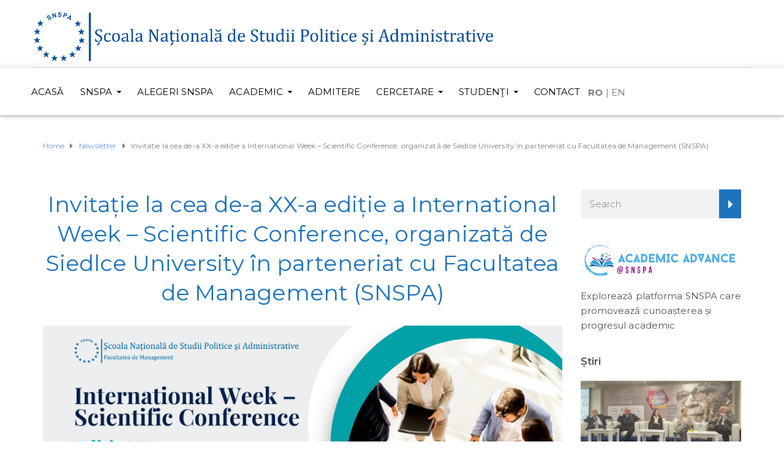

--- FILE ---
content_type: text/html; charset=UTF-8
request_url: https://snspa.ro/invitatie-la-cea-de-a-xx-a-editie-a-international-week-scientific-conference-organizata-de-siedlce-university-in-parteneriat-cu-facultatea-de-management-snspa/
body_size: 71278
content:
<!DOCTYPE html>
<html class="no-js" lang="en-US">
<head>
	<meta charset="UTF-8"/>
	<meta http-equiv="X-UA-Compatible" content="IE=edge">
	<meta name="viewport" content="width=device-width, initial-scale=1">
	<meta name='robots' content='index, follow, max-image-preview:large, max-snippet:-1, max-video-preview:-1' />

	<!-- This site is optimized with the Yoast SEO plugin v26.8 - https://yoast.com/product/yoast-seo-wordpress/ -->
	<title>Invitație la cea de-a XX-a ediție a International Week – Scientific Conference, organizată de Siedlce University în parteneriat cu Facultatea de Management (SNSPA)</title>
	<meta name="description" content="Cercetătorii și cadrele didactice sunt invitate să trimită lucrări până la data de 1 octombrie." />
	<link rel="canonical" href="https://snspa.ro/invitatie-la-cea-de-a-xx-a-editie-a-international-week-scientific-conference-organizata-de-siedlce-university-in-parteneriat-cu-facultatea-de-management-snspa/" />
	<meta property="og:locale" content="en_US" />
	<meta property="og:type" content="article" />
	<meta property="og:title" content="Invitație la cea de-a XX-a ediție a International Week – Scientific Conference, organizată de Siedlce University în parteneriat cu Facultatea de Management (SNSPA)" />
	<meta property="og:description" content="Cercetătorii și cadrele didactice sunt invitate să trimită lucrări până la data de 1 octombrie." />
	<meta property="og:url" content="https://snspa.ro/invitatie-la-cea-de-a-xx-a-editie-a-international-week-scientific-conference-organizata-de-siedlce-university-in-parteneriat-cu-facultatea-de-management-snspa/" />
	<meta property="og:site_name" content="SNSPA" />
	<meta property="article:publisher" content="https://www.facebook.com/SNSPAoficial/" />
	<meta property="article:published_time" content="2023-09-15T12:53:17+00:00" />
	<meta property="article:modified_time" content="2023-09-15T13:00:28+00:00" />
	<meta property="og:image" content="https://snspa.ro/wp-content/uploads/2023/09/International-Week-Siedlce.png" />
	<meta property="og:image:width" content="895" />
	<meta property="og:image:height" content="430" />
	<meta property="og:image:type" content="image/png" />
	<meta name="author" content="PR SNSPA" />
	<meta name="twitter:card" content="summary_large_image" />
	<meta name="twitter:creator" content="@SNSPA_oficial" />
	<meta name="twitter:site" content="@SNSPA_oficial" />
	<script type="application/ld+json" class="yoast-schema-graph">{"@context":"https://schema.org","@graph":[{"@type":"Article","@id":"https://snspa.ro/invitatie-la-cea-de-a-xx-a-editie-a-international-week-scientific-conference-organizata-de-siedlce-university-in-parteneriat-cu-facultatea-de-management-snspa/#article","isPartOf":{"@id":"https://snspa.ro/invitatie-la-cea-de-a-xx-a-editie-a-international-week-scientific-conference-organizata-de-siedlce-university-in-parteneriat-cu-facultatea-de-management-snspa/"},"author":{"name":"PR SNSPA","@id":"https://snspa.ro/#/schema/person/62fc8cec96c2890a71383b84cbf420a3"},"headline":"Invitație la cea de-a XX-a ediție a International Week – Scientific Conference, organizată de Siedlce University în parteneriat cu Facultatea de Management (SNSPA)","datePublished":"2023-09-15T12:53:17+00:00","dateModified":"2023-09-15T13:00:28+00:00","mainEntityOfPage":{"@id":"https://snspa.ro/invitatie-la-cea-de-a-xx-a-editie-a-international-week-scientific-conference-organizata-de-siedlce-university-in-parteneriat-cu-facultatea-de-management-snspa/"},"wordCount":153,"publisher":{"@id":"https://snspa.ro/#organization"},"image":{"@id":"https://snspa.ro/invitatie-la-cea-de-a-xx-a-editie-a-international-week-scientific-conference-organizata-de-siedlce-university-in-parteneriat-cu-facultatea-de-management-snspa/#primaryimage"},"thumbnailUrl":"https://snspa.ro/wp-content/uploads/2023/09/International-Week-Siedlce.png","articleSection":["Newsletter"],"inLanguage":"en-US"},{"@type":"WebPage","@id":"https://snspa.ro/invitatie-la-cea-de-a-xx-a-editie-a-international-week-scientific-conference-organizata-de-siedlce-university-in-parteneriat-cu-facultatea-de-management-snspa/","url":"https://snspa.ro/invitatie-la-cea-de-a-xx-a-editie-a-international-week-scientific-conference-organizata-de-siedlce-university-in-parteneriat-cu-facultatea-de-management-snspa/","name":"Invitație la cea de-a XX-a ediție a International Week – Scientific Conference, organizată de Siedlce University în parteneriat cu Facultatea de Management (SNSPA)","isPartOf":{"@id":"https://snspa.ro/#website"},"primaryImageOfPage":{"@id":"https://snspa.ro/invitatie-la-cea-de-a-xx-a-editie-a-international-week-scientific-conference-organizata-de-siedlce-university-in-parteneriat-cu-facultatea-de-management-snspa/#primaryimage"},"image":{"@id":"https://snspa.ro/invitatie-la-cea-de-a-xx-a-editie-a-international-week-scientific-conference-organizata-de-siedlce-university-in-parteneriat-cu-facultatea-de-management-snspa/#primaryimage"},"thumbnailUrl":"https://snspa.ro/wp-content/uploads/2023/09/International-Week-Siedlce.png","datePublished":"2023-09-15T12:53:17+00:00","dateModified":"2023-09-15T13:00:28+00:00","description":"Cercetătorii și cadrele didactice sunt invitate să trimită lucrări până la data de 1 octombrie.","breadcrumb":{"@id":"https://snspa.ro/invitatie-la-cea-de-a-xx-a-editie-a-international-week-scientific-conference-organizata-de-siedlce-university-in-parteneriat-cu-facultatea-de-management-snspa/#breadcrumb"},"inLanguage":"en-US","potentialAction":[{"@type":"ReadAction","target":["https://snspa.ro/invitatie-la-cea-de-a-xx-a-editie-a-international-week-scientific-conference-organizata-de-siedlce-university-in-parteneriat-cu-facultatea-de-management-snspa/"]}]},{"@type":"ImageObject","inLanguage":"en-US","@id":"https://snspa.ro/invitatie-la-cea-de-a-xx-a-editie-a-international-week-scientific-conference-organizata-de-siedlce-university-in-parteneriat-cu-facultatea-de-management-snspa/#primaryimage","url":"https://snspa.ro/wp-content/uploads/2023/09/International-Week-Siedlce.png","contentUrl":"https://snspa.ro/wp-content/uploads/2023/09/International-Week-Siedlce.png","width":895,"height":430},{"@type":"BreadcrumbList","@id":"https://snspa.ro/invitatie-la-cea-de-a-xx-a-editie-a-international-week-scientific-conference-organizata-de-siedlce-university-in-parteneriat-cu-facultatea-de-management-snspa/#breadcrumb","itemListElement":[{"@type":"ListItem","position":1,"name":"Home","item":"https://snspa.ro/"},{"@type":"ListItem","position":2,"name":"News","item":"https://snspa.ro/news/"},{"@type":"ListItem","position":3,"name":"Invitație la cea de-a XX-a ediție a International Week – Scientific Conference, organizată de Siedlce University în parteneriat cu Facultatea de Management (SNSPA)"}]},{"@type":"WebSite","@id":"https://snspa.ro/#website","url":"https://snspa.ro/","name":"Școala Naţională de Studii Politice și Administrative (SNSPA)","description":"Școala Națională de Studii Politice și Administrative","publisher":{"@id":"https://snspa.ro/#organization"},"alternateName":"Școala Naţională de Studii Politice și Administrative (SNSPA)","potentialAction":[{"@type":"SearchAction","target":{"@type":"EntryPoint","urlTemplate":"https://snspa.ro/?s={search_term_string}"},"query-input":{"@type":"PropertyValueSpecification","valueRequired":true,"valueName":"search_term_string"}}],"inLanguage":"en-US"},{"@type":"Organization","@id":"https://snspa.ro/#organization","name":"Școala Națională de Științe Politice și Administrative (SNSPA)","url":"https://snspa.ro/","logo":{"@type":"ImageObject","inLanguage":"en-US","@id":"https://snspa.ro/#/schema/logo/image/","url":"https://snspa.ro/wp-content/uploads/2018/09/Logo-SNSPA-w430.jpg","contentUrl":"https://snspa.ro/wp-content/uploads/2018/09/Logo-SNSPA-w430.jpg","width":430,"height":300,"caption":"Școala Națională de Științe Politice și Administrative (SNSPA)"},"image":{"@id":"https://snspa.ro/#/schema/logo/image/"},"sameAs":["https://www.facebook.com/SNSPAoficial/","https://x.com/SNSPA_oficial","https://www.linkedin.com/school/scoala-nationala-de-studii-politice-si-administrative/"]},{"@type":"Person","@id":"https://snspa.ro/#/schema/person/62fc8cec96c2890a71383b84cbf420a3","name":"PR SNSPA","image":{"@type":"ImageObject","inLanguage":"en-US","@id":"https://snspa.ro/#/schema/person/image/","url":"https://secure.gravatar.com/avatar/cc4bac5a4ae49bde2878bde402dd7e5b63e3b6435e09994dd4f85ac29b2e57ad?s=96&d=mm&r=g","contentUrl":"https://secure.gravatar.com/avatar/cc4bac5a4ae49bde2878bde402dd7e5b63e3b6435e09994dd4f85ac29b2e57ad?s=96&d=mm&r=g","caption":"PR SNSPA"},"url":"https://snspa.ro/author/pr-snspa/"}]}</script>
	<!-- / Yoast SEO plugin. -->


<link rel='dns-prefetch' href='//netdna.bootstrapcdn.com' />
<link rel='dns-prefetch' href='//fonts.googleapis.com' />
<link rel='dns-prefetch' href='//www.googletagmanager.com' />
<link rel='preconnect' href='https://fonts.gstatic.com' crossorigin />
<link rel="alternate" type="application/rss+xml" title="SNSPA &raquo; Feed" href="https://snspa.ro/feed/" />
<link rel="alternate" type="application/rss+xml" title="SNSPA &raquo; Comments Feed" href="https://snspa.ro/comments/feed/" />
<link rel="alternate" title="oEmbed (JSON)" type="application/json+oembed" href="https://snspa.ro/wp-json/oembed/1.0/embed?url=https%3A%2F%2Fsnspa.ro%2Finvitatie-la-cea-de-a-xx-a-editie-a-international-week-scientific-conference-organizata-de-siedlce-university-in-parteneriat-cu-facultatea-de-management-snspa%2F" />
<link rel="alternate" title="oEmbed (XML)" type="text/xml+oembed" href="https://snspa.ro/wp-json/oembed/1.0/embed?url=https%3A%2F%2Fsnspa.ro%2Finvitatie-la-cea-de-a-xx-a-editie-a-international-week-scientific-conference-organizata-de-siedlce-university-in-parteneriat-cu-facultatea-de-management-snspa%2F&#038;format=xml" />
<style id='wp-img-auto-sizes-contain-inline-css' type='text/css'>
img:is([sizes=auto i],[sizes^="auto," i]){contain-intrinsic-size:3000px 1500px}
/*# sourceURL=wp-img-auto-sizes-contain-inline-css */
</style>
<link rel='stylesheet' id='wplp-bakery-style-css' href='https://snspa.ro/wp-content/plugins/wp-latest-posts/css/vc_style.css?ver=5.0.11' type='text/css' media='all' />
<style id='wp-emoji-styles-inline-css' type='text/css'>

	img.wp-smiley, img.emoji {
		display: inline !important;
		border: none !important;
		box-shadow: none !important;
		height: 1em !important;
		width: 1em !important;
		margin: 0 0.07em !important;
		vertical-align: -0.1em !important;
		background: none !important;
		padding: 0 !important;
	}
/*# sourceURL=wp-emoji-styles-inline-css */
</style>
<link rel='stylesheet' id='mega-submenu-css' href='https://snspa.ro/wp-content/plugins/mega-submenu/public/css/style.css?ver=1.3.2' type='text/css' media='all' />
<link rel='stylesheet' id='mega-submenu-woocommerce-css' href='https://snspa.ro/wp-content/plugins/mega-submenu/public/css/woocommerce.css?ver=1.3.2' type='text/css' media='all' />
<link rel='stylesheet' id='nsc_bar_nice-cookie-consent-css' href='https://snspa.ro/wp-content/plugins/beautiful-and-responsive-cookie-consent/public/cookieNSCconsent.min.css?ver=4.9.2' type='text/css' media='all' />
<style id='nsc_bar_nice-cookie-consent-inline-css' type='text/css'>
.cc-window { font-family: 'Montserrat'}
/*# sourceURL=nsc_bar_nice-cookie-consent-inline-css */
</style>
<link rel='stylesheet' id='ed-school-plugin-elementor-css' href='https://snspa.ro/wp-content/plugins/ed-school-plugin/includes/elementor/assets/css/main.css?ver=6.9' type='text/css' media='all' />
<link rel='stylesheet' id='ed-school-theme-icons-css' href='https://snspa.ro/wp-content/themes/ed-school/assets/css/theme-icons.css?ver=6.9' type='text/css' media='all' />
<link rel='stylesheet' id='extendify-utility-styles-css' href='https://snspa.ro/wp-content/plugins/extendify/public/build/utility-minimum.css?ver=6.9' type='text/css' media='all' />
<link rel='stylesheet' id='testimonial-rotator-style-css' href='https://snspa.ro/wp-content/plugins/testimonial-rotator/testimonial-rotator-style.css?ver=6.9' type='text/css' media='all' />
<link rel='stylesheet' id='font-awesome-css' href='//netdna.bootstrapcdn.com/font-awesome/latest/css/font-awesome.min.css?ver=6.9' type='text/css' media='all' />
<link rel='stylesheet' id='ed-school-plugin-style-css' href='https://snspa.ro/wp-content/plugins/ed-school-plugin/public/css/style.css?ver=6.9' type='text/css' media='all' />
<link rel='stylesheet' id='groundwork-grid-css' href='https://snspa.ro/wp-content/themes/ed-school/assets/css/groundwork-responsive.css?ver=6.9' type='text/css' media='all' />
<link rel='stylesheet' id='js_composer_front-css' href='https://snspa.ro/wp-content/plugins/js_composer/assets/css/js_composer.min.css?ver=8.7.2' type='text/css' media='all' />
<link rel='stylesheet' id='ed-school-style-css' href='https://snspa.ro/wp-content/themes/ed-school/style.css?ver=6.9' type='text/css' media='all' />
<style id='ed-school-style-inline-css' type='text/css'>
.header-mobile {display: none;}@media screen and (max-width:950px) {.header-left {padding-left: 0;}.wh-header, .wh-top-bar {display: none;}.header-mobile {display: block;}}
/*# sourceURL=ed-school-style-inline-css */
</style>
<link rel='stylesheet' id='magnific-popup-css' href='https://snspa.ro/wp-content/plugins/ed-school-plugin/includes/elementor/widgets/video-popup/assets/magnific-popup.css?ver=6.9' type='text/css' media='all' />
<link rel="preload" as="style" href="https://fonts.googleapis.com/css?family=Montserrat:100,200,300,400,500,600,700,800,900,100italic,200italic,300italic,400italic,500italic,600italic,700italic,800italic,900italic&#038;subset=latin&#038;display=swap&#038;ver=1740654491" /><link rel="stylesheet" href="https://fonts.googleapis.com/css?family=Montserrat:100,200,300,400,500,600,700,800,900,100italic,200italic,300italic,400italic,500italic,600italic,700italic,800italic,900italic&#038;subset=latin&#038;display=swap&#038;ver=1740654491" media="print" onload="this.media='all'"><noscript><link rel="stylesheet" href="https://fonts.googleapis.com/css?family=Montserrat:100,200,300,400,500,600,700,800,900,100italic,200italic,300italic,400italic,500italic,600italic,700italic,800italic,900italic&#038;subset=latin&#038;display=swap&#038;ver=1740654491" /></noscript><link rel='stylesheet' id='ed_school_options_style-css' href='//snspa.ro/wp-content/uploads/ed_school_options_style.css?ver=6.9' type='text/css' media='all' />
<style id='ed_school_options_style-inline-css' type='text/css'>
#footer-top, #latest-news, #features, #welcome {
    background-repeat: repeat-y !important;
    background-size: 100% !important;
}

@media (max-width: 768px) {
   #footer-top, #latest-news, #features, #welcome {
        background-image: none !important;
    }
}
#logo-snspa-stanga {
    width: 750px;
}.vc_custom_1494249214533{border-bottom-width: 1px !important;border-bottom-color: #e5e5e5 !important;border-bottom-style: solid !important;}.vc_custom_1501153155555{padding-bottom: 15px !important;}.vc_custom_1489674043803{padding-top: 10px !important;}.vc_custom_1721128999447{margin-top: 10px !important;margin-bottom: 10px !important;}.vc_custom_1489061858413{padding-top: 0px !important;padding-bottom: 3px !important;}.vc_custom_1489137643629{padding-top: 15px !important;}.vc_custom_1508781367971{margin-left: -17px !important;}.vc_custom_1644413804377{margin-bottom: 0px !important;}@media screen and (max-width: 924px) {
    .respmenu-header-logo-link {
    width: 80% !important;
    padding-top: 10px !important;
    }
}

@media screen and (max-width: 400px) {
    .respmenu-header-logo-link {
    width: 80% !important;
    position: absolute;
    left: 0;
    top: 50%;
    margin-top: -14px;
    }
}.vc_custom_1490004428413{margin-bottom: 15px !important;padding-top: 15px !important;}
/*# sourceURL=ed_school_options_style-inline-css */
</style>
<link rel='stylesheet' id='myStyleSheets-css' href='https://snspa.ro/wp-content/plugins/wp-latest-posts/css/wplp_front.css?ver=5.0.11' type='text/css' media='all' />
<script type="text/javascript" src="https://snspa.ro/wp-includes/js/jquery/jquery.min.js?ver=3.7.1" id="jquery-core-js"></script>
<script type="text/javascript" src="https://snspa.ro/wp-includes/js/jquery/jquery-migrate.min.js?ver=3.4.1" id="jquery-migrate-js"></script>
<script type="text/javascript" id="mega-submenu-js-extra">
/* <![CDATA[ */
var msm_mega_submenu = {"data":{"submenu_items_position_relative":0,"mobile_menu_trigger_click_bellow":768}};
//# sourceURL=mega-submenu-js-extra
/* ]]> */
</script>
<script type="text/javascript" src="https://snspa.ro/wp-content/plugins/mega-submenu/public/js/msm-main.min.js?ver=1.3.2" id="mega-submenu-js"></script>
<script type="text/javascript" src="//snspa.ro/wp-content/plugins/revslider/sr6/assets/js/rbtools.min.js?ver=6.7.38" async id="tp-tools-js"></script>
<script type="text/javascript" src="//snspa.ro/wp-content/plugins/revslider/sr6/assets/js/rs6.min.js?ver=6.7.38" async id="revmin-js"></script>
<script type="text/javascript" src="https://snspa.ro/wp-content/plugins/testimonial-rotator/js/jquery.cycletwo.js?ver=6.9" id="cycletwo-js"></script>
<script type="text/javascript" src="https://snspa.ro/wp-content/plugins/testimonial-rotator/js/jquery.cycletwo.addons.js?ver=6.9" id="cycletwo-addons-js"></script>
<script type="text/javascript" src="https://snspa.ro/wp-content/themes/ed-school/assets/js/vendor/modernizr-2.7.0.min.js" id="modernizr-js"></script>
<script></script><link rel="https://api.w.org/" href="https://snspa.ro/wp-json/" /><link rel="alternate" title="JSON" type="application/json" href="https://snspa.ro/wp-json/wp/v2/posts/28316" /><link rel="EditURI" type="application/rsd+xml" title="RSD" href="https://snspa.ro/xmlrpc.php?rsd" />
<meta name="generator" content="WordPress 6.9" />
<link rel='shortlink' href='https://snspa.ro/?p=28316' />
<meta name="generator" content="Site Kit by Google 1.171.0" /><!-- Global site tag (gtag.js) - Google Analytics -->
<script async src="https://www.googletagmanager.com/gtag/js?id=UA-51201729-1"></script>
<script>
  window.dataLayer = window.dataLayer || [];
  function gtag(){dataLayer.push(arguments);}
  gtag('js', new Date());

  gtag('config', 'UA-51201729-1');
</script>


<!-- Global site tag (gtag.js) - Google Analytics -->
<script async src="https://www.googletagmanager.com/gtag/js?id=G-02YHLDVYNW"></script>
<script>
  window.dataLayer = window.dataLayer || [];
  function gtag(){dataLayer.push(arguments);}
  gtag('js', new Date());

  gtag('config', 'G-02YHLDVYNW');
</script>

<meta name="facebook-domain-verification" content="gy6nixif361cfmq4kxt24vku6kkyr4" /><meta name="generator" content="Redux 4.5.10" />
<style type="text/css" id="breadcrumb-trail-css">.breadcrumbs .trail-browse,.breadcrumbs .trail-items,.breadcrumbs .trail-items li {display: inline-block;margin:0;padding: 0;border:none;background:transparent;text-indent: 0;}.breadcrumbs .trail-browse {font-size: inherit;font-style:inherit;font-weight: inherit;color: inherit;}.breadcrumbs .trail-items {list-style: none;}.trail-items li::after {content: "\002F";padding: 0 0.5em;}.trail-items li:last-of-type::after {display: none;}</style>
<meta name="generator" content="Powered by WPBakery Page Builder - drag and drop page builder for WordPress."/>
<meta name="generator" content="Powered by Slider Revolution 6.7.38 - responsive, Mobile-Friendly Slider Plugin for WordPress with comfortable drag and drop interface." />
<link rel="icon" href="https://snspa.ro/wp-content/uploads/2018/07/cropped-cropped-logo-doar-cerc-32x32.png" sizes="32x32" />
<link rel="icon" href="https://snspa.ro/wp-content/uploads/2018/07/cropped-cropped-logo-doar-cerc-192x192.png" sizes="192x192" />
<link rel="apple-touch-icon" href="https://snspa.ro/wp-content/uploads/2018/07/cropped-cropped-logo-doar-cerc-180x180.png" />
<meta name="msapplication-TileImage" content="https://snspa.ro/wp-content/uploads/2018/07/cropped-cropped-logo-doar-cerc-270x270.png" />
<script>function setREVStartSize(e){
			//window.requestAnimationFrame(function() {
				window.RSIW = window.RSIW===undefined ? window.innerWidth : window.RSIW;
				window.RSIH = window.RSIH===undefined ? window.innerHeight : window.RSIH;
				try {
					var pw = document.getElementById(e.c).parentNode.offsetWidth,
						newh;
					pw = pw===0 || isNaN(pw) || (e.l=="fullwidth" || e.layout=="fullwidth") ? window.RSIW : pw;
					e.tabw = e.tabw===undefined ? 0 : parseInt(e.tabw);
					e.thumbw = e.thumbw===undefined ? 0 : parseInt(e.thumbw);
					e.tabh = e.tabh===undefined ? 0 : parseInt(e.tabh);
					e.thumbh = e.thumbh===undefined ? 0 : parseInt(e.thumbh);
					e.tabhide = e.tabhide===undefined ? 0 : parseInt(e.tabhide);
					e.thumbhide = e.thumbhide===undefined ? 0 : parseInt(e.thumbhide);
					e.mh = e.mh===undefined || e.mh=="" || e.mh==="auto" ? 0 : parseInt(e.mh,0);
					if(e.layout==="fullscreen" || e.l==="fullscreen")
						newh = Math.max(e.mh,window.RSIH);
					else{
						e.gw = Array.isArray(e.gw) ? e.gw : [e.gw];
						for (var i in e.rl) if (e.gw[i]===undefined || e.gw[i]===0) e.gw[i] = e.gw[i-1];
						e.gh = e.el===undefined || e.el==="" || (Array.isArray(e.el) && e.el.length==0)? e.gh : e.el;
						e.gh = Array.isArray(e.gh) ? e.gh : [e.gh];
						for (var i in e.rl) if (e.gh[i]===undefined || e.gh[i]===0) e.gh[i] = e.gh[i-1];
											
						var nl = new Array(e.rl.length),
							ix = 0,
							sl;
						e.tabw = e.tabhide>=pw ? 0 : e.tabw;
						e.thumbw = e.thumbhide>=pw ? 0 : e.thumbw;
						e.tabh = e.tabhide>=pw ? 0 : e.tabh;
						e.thumbh = e.thumbhide>=pw ? 0 : e.thumbh;
						for (var i in e.rl) nl[i] = e.rl[i]<window.RSIW ? 0 : e.rl[i];
						sl = nl[0];
						for (var i in nl) if (sl>nl[i] && nl[i]>0) { sl = nl[i]; ix=i;}
						var m = pw>(e.gw[ix]+e.tabw+e.thumbw) ? 1 : (pw-(e.tabw+e.thumbw)) / (e.gw[ix]);
						newh =  (e.gh[ix] * m) + (e.tabh + e.thumbh);
					}
					var el = document.getElementById(e.c);
					if (el!==null && el) el.style.height = newh+"px";
					el = document.getElementById(e.c+"_wrapper");
					if (el!==null && el) {
						el.style.height = newh+"px";
						el.style.display = "block";
					}
				} catch(e){
					console.log("Failure at Presize of Slider:" + e)
				}
			//});
		  };</script>
		<style type="text/css" id="wp-custom-css">
			.nivo-caption {
    display: none !important;
}

/*
You can add your own CSS here.

Click the help icon above to learn more.
*/

body {
	font-family: 'Montserrat';
}


p {
	text-align: justify !important;
}

.type-post h1 {
	color: #1e73be !important;
	text-align: center !important;
}

.thumbnail, .entry-meta {
	text-align: center !important;
}

.thumbnail-text p {
	font-size: 17px !important;
	text-align: left !important;
	line-height: 30px !important;
}

.vc_btn3-container a {
	background-color: #0b4e9d !important;
}

.font-size-large {
	font-size: 18px;
}
/* .page-title {
    display: none;
} */

.raft-snspa {
	table-layout: fixed
}

@media (max-width: 480px) {
	.raft-snspa td {
		display: block;
	}
	.raft-snspa td img {
		width: 40% !important;
	}
}

.prev-next-item {
	display: none !important;
}

/*Customized responsive logo ---> START*/
@media (max-width: 500px) {
	.respmenu-header-logo-link {
		padding-top: 1px !important;
		padding-bottom: 1px !important;
		
		
	}
}	
/*Customized responsive logo ---> END*/

/*Customized search side widget ---> START*/
.search-submit {
	background: #1e73be;
	border: 2px solid #1e73be;
}

.search-submit:hover {
	background: #1e73be;
	border: 2px solid #7c7c7c;
}

/*Customized search side widget ---> END*/

/*Customized html side widget ---> START*/

.custom-html-widget h2 {
	font-size: 18px !important;
	color: #555555;
}

.listing-item {
	padding-bottom: 30px;
}

.custom-html-widget {
	text-align: justify;
}

.custom-html-widget img {
	width: 100%;
	display: block;
	padding-bottom: 15px;
	margin: 0 auto;
}

@media (max-width: 1024px) {
	.vc_icon_element {
	font-size: 10px !important;
	}
}
/*Customized html side widget ---> END*/

/*Customized sticky menu shadow ---> START*/

.sticky-bar-bg {
    box-shadow: 0 0 10px rgba(0,0,0,.15), 0 3px 3px rgba(0,0,0,.15);
}

/*Customized sticky menu shadow ---> END*/

/*No title image ---> START*/

.wh-page-title-bar {
    display: none;
}

/*No title image ---> END*/

/*No date on teacher post ---> START*/

.category-profesori-fap .date {
	display: none;
}

.category-profesori-fap .fa-calendar {
	display: none;
}

.category-profesori-fsp .date {
	display: none;
}

.category-profesori-fsp .fa-calendar {
	display: none;
}

.category-profesori-fcrp .date {
	display: none;
}

.category-profesori-fcrp .fa-calendar {
	display: none;
}

.category-profesori-fm .date {
	display: none;
}

.category-profesori-fm .fa-calendar {
	display: none;
}

.category-profesori-driie .date {
	display: none;
}

.category-profesori-driie .fa-calendar {
	display: none;
}

/*No date on teacher post ---> END*/		</style>
		<noscript><style> .wpb_animate_when_almost_visible { opacity: 1; }</style></noscript><link rel='stylesheet' id='redux-custom-fonts-css' href='//snspa.ro/wp-content/uploads/redux/custom-fonts/fonts.css?ver=1674205134' type='text/css' media='all' />
<link rel='stylesheet' id='rs-plugin-settings-css' href='//snspa.ro/wp-content/plugins/revslider/sr6/assets/css/rs6.css?ver=6.7.38' type='text/css' media='all' />
<style id='rs-plugin-settings-inline-css' type='text/css'>
#rs-demo-id {}
/*# sourceURL=rs-plugin-settings-inline-css */
</style>
</head>
<body class="wp-singular post-template-default single single-post postid-28316 single-format-standard wp-theme-ed-school header-top single-layout-default wpb-js-composer js-comp-ver-8.7.2 vc_responsive">
			<div class="header-mobile">
		<div class="vc_row wpb_row vc_row-fluid"><div class="wpb_column vc_column_container vc_col-sm-12"><div class="vc_column-inner vc_custom_1490004428413"><div class="wpb_wrapper"><div id="wh-mobile-menu" class="respmenu-wrap">
	<div class="respmenu-header">
					<a href="https://snspa.ro/" class="respmenu-header-logo-link">
				<img src="https://snspa.ro/wp-content/uploads/2019/01/Mobile-Header-SNSPA-fara-centenar.png" class="respmenu-header-logo" alt="mobile-logo">
			</a>
				<div class="respmenu-open">
					<hr>
			<hr>
			<hr>
				</div>
	</div>
	<div class="menu-mobile-menu-container"><ul id="menu-mobile-menu" class="respmenu"><li id="menu-item-220" class="menu-item menu-item-type-post_type menu-item-object-page menu-item-home menu-item-220 msm-top-level-item"><a href="https://snspa.ro/">HOME</a></li>
<li id="menu-item-337" class="menu-item menu-item-type-post_type menu-item-object-page menu-item-has-children menu-item-337 msm-top-level-item"><a href="https://snspa.ro/snspa/">SNSPA</a>
<div class="respmenu-submenu-toggle cbp-respmenu-more"><i class="icon-edright-arrow"></i></div>

<ul class="sub-menu">
	<li id="menu-item-339" class="menu-item menu-item-type-post_type menu-item-object-page menu-item-339"><a href="https://snspa.ro/snspa/despre-noi/">Despre noi</a></li>
	<li id="menu-item-341" class="menu-item menu-item-type-post_type menu-item-object-page menu-item-341"><a href="https://snspa.ro/snspa/informatii-publice/">Informații publice</a></li>
	<li id="menu-item-5598" class="menu-item menu-item-type-post_type menu-item-object-page menu-item-5598"><a href="https://snspa.ro/international/">Internaţional</a></li>
	<li id="menu-item-340" class="menu-item menu-item-type-post_type menu-item-object-page menu-item-340"><a href="https://snspa.ro/snspa/info-snspa/">Info SNSPA</a></li>
</ul>
</li>
<li id="menu-item-10531" class="menu-item menu-item-type-custom menu-item-object-custom menu-item-10531 msm-top-level-item"><a href="https://snspa.ro/snspa/informatii-publice/alegeri/alegeri-2024-2029/">ALEGERI SNSPA</a></li>
<li id="menu-item-326" class="menu-item menu-item-type-post_type menu-item-object-page menu-item-has-children menu-item-326 msm-top-level-item"><a href="https://snspa.ro/academic/">ACADEMIC</a>
<div class="respmenu-submenu-toggle cbp-respmenu-more"><i class="icon-edright-arrow"></i></div>

<ul class="sub-menu">
	<li id="menu-item-5704" class="menu-item menu-item-type-post_type menu-item-object-page menu-item-5704"><a href="https://snspa.ro/academic/programe-de-studii/">Programe de studii</a></li>
	<li id="menu-item-5705" class="menu-item menu-item-type-post_type menu-item-object-page menu-item-5705"><a href="https://snspa.ro/academic/facultati/">Facultăți</a></li>
	<li id="menu-item-5894" class="menu-item menu-item-type-custom menu-item-object-custom menu-item-5894"><a href="http://doctorat.snspa.ro">Școala doctorală</a></li>
	<li id="menu-item-5707" class="menu-item menu-item-type-post_type menu-item-object-page menu-item-5707"><a href="https://snspa.ro/academic/profesori/">Profesori</a></li>
</ul>
</li>
<li id="menu-item-5895" class="menu-item menu-item-type-custom menu-item-object-custom menu-item-5895 msm-top-level-item"><a href="http://admitere.snspa.ro">ADMITERE</a></li>
<li id="menu-item-332" class="menu-item menu-item-type-post_type menu-item-object-page menu-item-has-children menu-item-332 msm-top-level-item"><a href="https://snspa.ro/cercetare/">CERCETARE</a>
<div class="respmenu-submenu-toggle cbp-respmenu-more"><i class="icon-edright-arrow"></i></div>

<ul class="sub-menu">
	<li id="menu-item-334" class="menu-item menu-item-type-post_type menu-item-object-page menu-item-334"><a href="https://snspa.ro/cercetare/centre-de-cercetare/">Centre de cercetare</a></li>
	<li id="menu-item-336" class="menu-item menu-item-type-post_type menu-item-object-page menu-item-336"><a href="https://snspa.ro/cercetare/reviste-academice/">Reviste academice</a></li>
	<li id="menu-item-333" class="menu-item menu-item-type-post_type menu-item-object-page menu-item-333"><a href="https://snspa.ro/cercetare/biblioteca/">Biblioteca</a></li>
	<li id="menu-item-335" class="menu-item menu-item-type-post_type menu-item-object-page menu-item-335"><a href="https://snspa.ro/cercetare/proiecte/">Proiecte</a></li>
</ul>
</li>
<li id="menu-item-5710" class="menu-item menu-item-type-post_type menu-item-object-page menu-item-has-children menu-item-5710 msm-top-level-item"><a href="https://snspa.ro/studenti/">STUDENŢI</a>
<div class="respmenu-submenu-toggle cbp-respmenu-more"><i class="icon-edright-arrow"></i></div>

<ul class="sub-menu">
	<li id="menu-item-5711" class="menu-item menu-item-type-post_type menu-item-object-page menu-item-5711"><a href="https://snspa.ro/studenti/ghidul-studentului/">Ghidul studentului</a></li>
	<li id="menu-item-5896" class="menu-item menu-item-type-post_type menu-item-object-page menu-item-5896"><a href="https://snspa.ro/studenti/cazare/">Cazare</a></li>
	<li id="menu-item-5897" class="menu-item menu-item-type-post_type menu-item-object-page menu-item-5897"><a href="https://snspa.ro/studenti/burse/">Burse</a></li>
	<li id="menu-item-24927" class="menu-item menu-item-type-custom menu-item-object-custom menu-item-24927"><a href="http://erasmus.snspa.ro/">Mobilități Erasmus+</a></li>
	<li id="menu-item-5714" class="menu-item menu-item-type-post_type menu-item-object-page menu-item-5714"><a href="https://snspa.ro/studenti/cariera/">Carieră</a></li>
	<li id="menu-item-25393" class="menu-item menu-item-type-post_type menu-item-object-page menu-item-25393"><a href="https://snspa.ro/studenti/recomandari/">Recomandări</a></li>
</ul>
</li>
<li id="menu-item-211" class="menu-item menu-item-type-post_type menu-item-object-page menu-item-211 msm-top-level-item"><a href="https://snspa.ro/contact/">CONTACT</a></li>
<li id="menu-item-6257" class="menu-item menu-item-type-custom menu-item-object-custom menu-item-6257 msm-top-level-item"><a href="https://snspa.ro/en/">SWITCH LANGUAGE TO ENGLISH</a></li>
</ul></div></div>
</div></div></div></div>	</div>
		<div class="cbp-row wh-header top wh-sticky-header-enabled">
		<section class="vc_section"><div class="vc_row wpb_row vc_row-fluid cbp-container vc_custom_1494249214533 vc_row-has-fill"><div class="wpb_column vc_column_container vc_col-sm-12"><div class="vc_column-inner vc_custom_1489674043803"><div class="wpb_wrapper">
	<div id="logo-snspa-stanga" class="wpb_single_image wpb_content_element vc_align_left wpb_content_element vc_custom_1721128999447">
		
		<figure class="wpb_wrapper vc_figure">
			<a href="https://snspa.ro" target="_self" class="vc_single_image-wrapper   vc_box_border_grey"><img width="4901" height="526" src="https://snspa.ro/wp-content/uploads/2018/07/Logo-SNSPA-HiRes.png" class="vc_single_image-img attachment-full" alt="" title="Logo SNSPA HiRes" decoding="async" fetchpriority="high" srcset="https://snspa.ro/wp-content/uploads/2018/07/Logo-SNSPA-HiRes.png 4901w, https://snspa.ro/wp-content/uploads/2018/07/Logo-SNSPA-HiRes-300x32.png 300w" sizes="(max-width: 4901px) 100vw, 4901px" /></a>
		</figure>
	</div>
</div></div></div></div><div class="vc_row wpb_row vc_row-fluid sticky-bar cbp-container vc_custom_1501153155555"><div class="wpb_column vc_column_container vc_col-sm-10"><div class="vc_column-inner vc_custom_1489061858413"><div class="wpb_wrapper"><div id="cbp-menu-main" class="cbp-container vc_pull-left vc_custom_1508781367971"><ul id="menu-main-menu" class="sf-menu wh-menu-main"><li id="menu-item-251" class="menu-item menu-item-type-post_type menu-item-object-page menu-item-home menu-item-251 msm-top-level-item"><a href="https://snspa.ro/">ACASĂ</a></li>
<li id="menu-item-321" class="menu-item menu-item-type-post_type menu-item-object-page menu-item-has-children menu-item-321 msm-top-level-item"><a href="https://snspa.ro/snspa/">SNSPA</a>
<ul class="sub-menu">
	<li id="menu-item-323" class="menu-item menu-item-type-post_type menu-item-object-page menu-item-has-children menu-item-323"><a href="https://snspa.ro/snspa/despre-noi/">Despre noi</a>
	<ul class="sub-menu">
		<li id="menu-item-1032" class="menu-item menu-item-type-post_type menu-item-object-page menu-item-1032"><a href="https://snspa.ro/snspa/misiune-si-viziune/">Misiune și viziune</a></li>
		<li id="menu-item-5251" class="menu-item menu-item-type-post_type menu-item-object-page menu-item-5251"><a href="https://snspa.ro/snspa/conducere/">Conducere</a></li>
		<li id="menu-item-1015" class="menu-item menu-item-type-post_type menu-item-object-page menu-item-1015"><a href="https://snspa.ro/snspa/despre-noi/sedii/">Sedii</a></li>
		<li id="menu-item-29657" class="menu-item menu-item-type-custom menu-item-object-custom menu-item-29657"><a href="https://snspa.ro/snspa/alumni">Alumni</a></li>
		<li id="menu-item-2263" class="menu-item menu-item-type-post_type menu-item-object-page menu-item-2263"><a href="https://snspa.ro/snspa/despre-noi/doctor-honoris-causa/">Doctor Honoris Causa</a></li>
		<li id="menu-item-15624" class="menu-item menu-item-type-taxonomy menu-item-object-category menu-item-15624"><a href="https://snspa.ro/category/civica/">CIVICA</a></li>
	</ul>
</li>
	<li id="menu-item-325" class="menu-item menu-item-type-post_type menu-item-object-page menu-item-has-children menu-item-325"><a href="https://snspa.ro/snspa/informatii-publice/">Informații publice</a>
	<ul class="sub-menu">
		<li id="menu-item-5182" class="menu-item menu-item-type-post_type menu-item-object-page menu-item-5182"><a href="https://snspa.ro/snspa/informatii-publice/documente-interne/">Documente interne</a></li>
		<li id="menu-item-1075" class="menu-item menu-item-type-post_type menu-item-object-page menu-item-1075"><a href="https://snspa.ro/snspa/informatii-publice/acte-normative/">Acte normative</a></li>
		<li id="menu-item-5202" class="menu-item menu-item-type-post_type menu-item-object-page menu-item-5202"><a href="https://snspa.ro/snspa/informatii-publice/alegeri/">Alegeri</a></li>
		<li id="menu-item-5265" class="menu-item menu-item-type-post_type menu-item-object-page menu-item-5265"><a href="https://snspa.ro/snspa/informatii-publice/posturi-vacante/">Posturi vacante</a></li>
		<li id="menu-item-1149" class="menu-item menu-item-type-post_type menu-item-object-page menu-item-1149"><a href="https://snspa.ro/snspa/informatii-publice/achizitii-publice/">Achiziții publice</a></li>
		<li id="menu-item-1153" class="menu-item menu-item-type-post_type menu-item-object-page menu-item-1153"><a href="https://snspa.ro/snspa/informatii-publice/taxe-snspa/">Taxe SNSPA</a></li>
		<li id="menu-item-1530" class="menu-item menu-item-type-post_type menu-item-object-page menu-item-1530"><a href="https://snspa.ro/snspa/informatii-publice/declaratii-de-avere/">Declarații de avere</a></li>
	</ul>
</li>
	<li id="menu-item-481" class="menu-item menu-item-type-post_type menu-item-object-page menu-item-has-children menu-item-481"><a href="https://snspa.ro/international/">Internaţional</a>
	<ul class="sub-menu">
		<li id="menu-item-1496" class="menu-item menu-item-type-post_type menu-item-object-page menu-item-1496"><a href="https://snspa.ro/international/parteneriate-externe/">Parteneriate externe</a></li>
		<li id="menu-item-2810" class="menu-item menu-item-type-custom menu-item-object-custom menu-item-2810"><a href="http://erasmus.snspa.ro">ERASMUS+</a></li>
		<li id="menu-item-2705" class="menu-item menu-item-type-post_type menu-item-object-page menu-item-2705"><a href="https://snspa.ro/international/granturi-see/">Granturi SEE</a></li>
		<li id="menu-item-15816" class="menu-item menu-item-type-post_type menu-item-object-page menu-item-15816"><a href="https://snspa.ro/international/conferinte-internationale-de-prestigiu-organizate-de-snspa/">Conferinţe internaţionale de prestigiu organizate de SNSPA</a></li>
		<li id="menu-item-2805" class="menu-item menu-item-type-post_type menu-item-object-page menu-item-2805"><a href="https://snspa.ro/international/conferinte-internationale-de-prestigiu-organizate-de-facultatile-snspa/">Conferinţe internaţionale de prestigiu organizate de facultăţile SNSPA</a></li>
		<li id="menu-item-2807" class="menu-item menu-item-type-post_type menu-item-object-page menu-item-2807"><a href="https://snspa.ro/international/catedra-unesco-pentru-politici-in-stiinta-si-inovare/">Catedra UNESCO pentru Politici în Ştiinţă şi Inovare</a></li>
	</ul>
</li>
	<li id="menu-item-324" class="menu-item menu-item-type-post_type menu-item-object-page menu-item-has-children menu-item-324"><a href="https://snspa.ro/snspa/info-snspa/">Info SNSPA</a>
	<ul class="sub-menu">
		<li id="menu-item-2679" class="menu-item menu-item-type-post_type menu-item-object-page menu-item-2679"><a href="https://snspa.ro/snspa/info-snspa/stiri/">Știri</a></li>
		<li id="menu-item-1869" class="menu-item menu-item-type-post_type menu-item-object-page menu-item-1869"><a href="https://snspa.ro/snspa/info-snspa/comunicate-de-presa/">Comunicate de presă</a></li>
		<li id="menu-item-6767" class="menu-item menu-item-type-post_type menu-item-object-page menu-item-6767"><a href="https://snspa.ro/snspa/info-snspa/comunitate/">Comunitate</a></li>
	</ul>
</li>
</ul>
</li>
<li id="menu-item-10526" class="menu-item menu-item-type-custom menu-item-object-custom menu-item-10526 msm-top-level-item"><a href="https://snspa.ro/snspa/informatii-publice/alegeri/alegeri-2024-2029/">ALEGERI SNSPA</a></li>
<li id="menu-item-316" class="menu-item menu-item-type-post_type menu-item-object-page menu-item-has-children menu-item-316 msm-top-level-item"><a href="https://snspa.ro/academic/">ACADEMIC</a>
<ul class="sub-menu">
	<li id="menu-item-1158" class="menu-item menu-item-type-post_type menu-item-object-page menu-item-has-children menu-item-1158"><a href="https://snspa.ro/academic/programe-de-studii/">Programe de studii</a>
	<ul class="sub-menu">
		<li id="menu-item-1180" class="menu-item menu-item-type-post_type menu-item-object-page menu-item-1180"><a href="https://snspa.ro/academic/programe-de-studii/licenta/">Licenţă</a></li>
		<li id="menu-item-1198" class="menu-item menu-item-type-post_type menu-item-object-page menu-item-1198"><a href="https://snspa.ro/academic/programe-de-studii/masterat/">Masterat</a></li>
		<li id="menu-item-1207" class="menu-item menu-item-type-post_type menu-item-object-page menu-item-1207"><a href="https://snspa.ro/academic/programe-de-studii/doctorat/">Doctorat</a></li>
		<li id="menu-item-1214" class="menu-item menu-item-type-post_type menu-item-object-page menu-item-1214"><a href="https://snspa.ro/academic/programe-de-studii/postuniversitar/">Postuniversitar</a></li>
	</ul>
</li>
	<li id="menu-item-1227" class="menu-item menu-item-type-post_type menu-item-object-page menu-item-has-children menu-item-1227"><a href="https://snspa.ro/academic/facultati/">Facultăți</a>
	<ul class="sub-menu">
		<li id="menu-item-1234" class="menu-item menu-item-type-post_type menu-item-object-page menu-item-1234"><a href="https://snspa.ro/academic/facultati/administratie-publica/">Administrație Publică</a></li>
		<li id="menu-item-1235" class="menu-item menu-item-type-post_type menu-item-object-page menu-item-1235"><a href="https://snspa.ro/academic/facultati/comunicare-si-relatii-publice/">Comunicare și Relații Publice</a></li>
		<li id="menu-item-1238" class="menu-item menu-item-type-post_type menu-item-object-page menu-item-1238"><a href="https://snspa.ro/academic/facultati/management/">Management</a></li>
		<li id="menu-item-2687" class="menu-item menu-item-type-post_type menu-item-object-page menu-item-2687"><a href="https://snspa.ro/academic/facultati/stiinte-politice/">Științe Politice</a></li>
		<li id="menu-item-1236" class="menu-item menu-item-type-post_type menu-item-object-page menu-item-1236"><a href="https://snspa.ro/academic/facultati/departamentul-de-relatii-internationale-si-integrare-europeana/">Departamentul de Relații Internaționale și Integrare Europeană</a></li>
	</ul>
</li>
	<li id="menu-item-3943" class="menu-item menu-item-type-custom menu-item-object-custom menu-item-3943"><a href="http://doctorat.snspa.ro">Școala doctorală</a></li>
	<li id="menu-item-2752" class="menu-item menu-item-type-post_type menu-item-object-page menu-item-has-children menu-item-2752"><a href="https://snspa.ro/academic/profesori/">Profesori</a>
	<ul class="sub-menu">
		<li id="menu-item-2748" class="menu-item menu-item-type-post_type menu-item-object-page menu-item-2748"><a href="https://snspa.ro/academic/profesori/facultatea-de-administratie-publica/">Facultatea de Administrație Publică</a></li>
		<li id="menu-item-2749" class="menu-item menu-item-type-post_type menu-item-object-page menu-item-2749"><a href="https://snspa.ro/academic/profesori/facultatea-de-comunicare-si-relatii-publice/">Facultatea de Comunicare și Relații Publice</a></li>
		<li id="menu-item-2750" class="menu-item menu-item-type-post_type menu-item-object-page menu-item-2750"><a href="https://snspa.ro/academic/profesori/facultatea-de-management/">Facultatea de Management</a></li>
		<li id="menu-item-2751" class="menu-item menu-item-type-post_type menu-item-object-page menu-item-2751"><a href="https://snspa.ro/academic/profesori/facultatea-de-stiinte-politice/">Facultatea de Științe Politice</a></li>
		<li id="menu-item-2747" class="menu-item menu-item-type-post_type menu-item-object-page menu-item-2747"><a href="https://snspa.ro/academic/profesori/departamentul-de-relatii-internationale-si-integrare-europeana/">Departamentul de Relații Internaționale și Integrare Europeană</a></li>
	</ul>
</li>
</ul>
</li>
<li id="menu-item-3842" class="menu-item menu-item-type-custom menu-item-object-custom menu-item-3842 msm-top-level-item"><a href="https://admitere.snspa.ro/">ADMITERE</a></li>
<li id="menu-item-311" class="menu-item menu-item-type-post_type menu-item-object-page menu-item-has-children menu-item-311 msm-top-level-item"><a href="https://snspa.ro/cercetare/">CERCETARE</a>
<ul class="sub-menu">
	<li id="menu-item-315" class="menu-item menu-item-type-post_type menu-item-object-page menu-item-315"><a href="https://snspa.ro/cercetare/centre-de-cercetare/">Centre de cercetare</a></li>
	<li id="menu-item-314" class="menu-item menu-item-type-post_type menu-item-object-page menu-item-314"><a href="https://snspa.ro/cercetare/reviste-academice/">Reviste academice</a></li>
	<li id="menu-item-313" class="menu-item menu-item-type-post_type menu-item-object-page menu-item-has-children menu-item-313"><a href="https://snspa.ro/cercetare/biblioteca/">Biblioteca</a>
	<ul class="sub-menu">
		<li id="menu-item-3393" class="menu-item menu-item-type-post_type menu-item-object-page menu-item-3393"><a href="https://snspa.ro/cercetare/biblioteca/baze-de-date-electronice/">Baze de date electronice</a></li>
		<li id="menu-item-3445" class="menu-item menu-item-type-post_type menu-item-object-page menu-item-3445"><a href="https://snspa.ro/cercetare/biblioteca/sala-de-lectura/">Sala de lectură</a></li>
		<li id="menu-item-3438" class="menu-item menu-item-type-custom menu-item-object-custom menu-item-3438"><a href="http://biblioteca.snspa.ro">Catalog online</a></li>
		<li id="menu-item-3434" class="menu-item menu-item-type-post_type menu-item-object-page menu-item-3434"><a href="https://snspa.ro/cercetare/biblioteca/centrul-de-documentare-europeana/">Centrul de Documentare Europeană</a></li>
	</ul>
</li>
	<li id="menu-item-312" class="menu-item menu-item-type-post_type menu-item-object-page menu-item-has-children menu-item-312"><a href="https://snspa.ro/cercetare/proiecte/">Proiecte</a>
	<ul class="sub-menu">
		<li id="menu-item-8138" class="menu-item menu-item-type-post_type menu-item-object-page menu-item-8138"><a href="https://snspa.ro/cercetare/proiecte/proiecte-in-derulare/">Proiecte în derulare</a></li>
		<li id="menu-item-8139" class="menu-item menu-item-type-post_type menu-item-object-page menu-item-8139"><a href="https://snspa.ro/cercetare/proiecte/proiecte-incheiate/">Proiecte încheiate</a></li>
		<li id="menu-item-8115" class="menu-item menu-item-type-taxonomy menu-item-object-category menu-item-8115"><a href="https://snspa.ro/category/proiecte/">Anunțuri</a></li>
	</ul>
</li>
</ul>
</li>
<li id="menu-item-1426" class="menu-item menu-item-type-post_type menu-item-object-page menu-item-has-children menu-item-1426 msm-top-level-item"><a href="https://snspa.ro/studenti/">STUDENŢI</a>
<ul class="sub-menu">
	<li id="menu-item-1430" class="menu-item menu-item-type-post_type menu-item-object-page menu-item-1430"><a href="https://snspa.ro/studenti/ghidul-studentului/">Ghidul studentului</a></li>
	<li id="menu-item-1457" class="menu-item menu-item-type-post_type menu-item-object-page menu-item-1457"><a href="https://snspa.ro/studenti/cazare/">Cazare</a></li>
	<li id="menu-item-1431" class="menu-item menu-item-type-post_type menu-item-object-page menu-item-1431"><a href="https://snspa.ro/studenti/burse/">Burse</a></li>
	<li id="menu-item-24856" class="menu-item menu-item-type-custom menu-item-object-custom menu-item-24856"><a target="_blank" href="http://erasmus.snspa.ro/">Mobilități Erasmus+</a></li>
	<li id="menu-item-4569" class="menu-item menu-item-type-post_type menu-item-object-page menu-item-has-children menu-item-4569"><a href="https://snspa.ro/studenti/cariera/">Carieră</a>
	<ul class="sub-menu">
		<li id="menu-item-1478" class="menu-item menu-item-type-post_type menu-item-object-page menu-item-1478"><a href="https://snspa.ro/studenti/cariera/despre-cecop/">Despre CeCOP</a></li>
		<li id="menu-item-1485" class="menu-item menu-item-type-post_type menu-item-object-page menu-item-1485"><a href="https://snspa.ro/studenti/cariera/oportunitati/">Oportunităţi profesionale</a></li>
	</ul>
</li>
	<li id="menu-item-25392" class="menu-item menu-item-type-post_type menu-item-object-page menu-item-25392"><a href="https://snspa.ro/studenti/recomandari/">Recomandări</a></li>
</ul>
</li>
<li id="menu-item-240" class="menu-item menu-item-type-post_type menu-item-object-page menu-item-240 msm-top-level-item"><a href="https://snspa.ro/contact/">CONTACT</a></li>
</ul></div></div></div></div><div class="wpb_column vc_column_container vc_col-sm-2"><div class="vc_column-inner vc_custom_1489137643629"><div class="wpb_wrapper">
	<div class="wpb_text_column wpb_content_element vc_custom_1644413804377" >
		<div class="wpb_wrapper">
			<p style="margin-top: 10px !important; padding-left: 85px !important;"><a style="font-weight: bold; color: #7c7c7c;" href="https://snspa.ro">RO</a> | <a style="color: #7c7c7c;" href="https://snspa.ro/en/">EN</a></p>

		</div>
	</div>
</div></div></div></div></section>	</div>
		<div class="cbp-row wh-breadcrumbs-bar">
		<div class="cbp-container">
			<div class="one whole wh-padding wh-breadcrumbs-wrapper">
				<div class="wh-breadcrumbs align-left">
					<nav role="navigation" aria-label="Breadcrumbs" class="breadcrumb-trail breadcrumbs" itemprop="breadcrumb"><ul class="trail-items" itemscope itemtype="http://schema.org/BreadcrumbList"><meta name="numberOfItems" content="3" /><meta name="itemListOrder" content="Ascending" /><li itemprop="itemListElement" itemscope itemtype="http://schema.org/ListItem" class="trail-item trail-begin"><a href="https://snspa.ro/" rel="home" itemprop="item"><span itemprop="name">Home</span></a><meta itemprop="position" content="1" /></li><li itemprop="itemListElement" itemscope itemtype="http://schema.org/ListItem" class="trail-item"><a href="https://snspa.ro/category/newsletter/" itemprop="item"><span itemprop="name">Newsletter</span></a><meta itemprop="position" content="2" /></li><li itemprop="itemListElement" itemscope itemtype="http://schema.org/ListItem" class="trail-item trail-end"><span itemprop="item"><span itemprop="name">Invitație la cea de-a XX-a ediție a International Week – Scientific Conference, organizată de Siedlce University în parteneriat cu Facultatea de Management (SNSPA)</span></span><meta itemprop="position" content="3" /></li></ul></nav>				</div>
			</div>
		</div>
	</div>
<div class="cbp-row wh-content">
	<div class="cbp-container">
					<div class="three fourths wh-padding wh-content-inner">
					<div class="post-28316 post type-post status-publish format-standard has-post-thumbnail hentry category-newsletter odd">
					<h1 class="page-title page-title-inner">Invitație la cea de-a XX-a ediție a International Week – Scientific Conference, organizată de Siedlce University în parteneriat cu Facultatea de Management (SNSPA)</h1>							<div class="thumbnail">
				<img width="895" height="430" src="https://snspa.ro/wp-content/uploads/2023/09/International-Week-Siedlce-895x430.png" class="ed-school-featured-image wp-post-image" alt="" />			</div>
											<div class="entry-meta"><span class="date"><i class="fa fa-calendar"></i><a href="https://snspa.ro/invitatie-la-cea-de-a-xx-a-editie-a-international-week-scientific-conference-organizata-de-siedlce-university-in-parteneriat-cu-facultatea-de-management-snspa/" title="Permalink to Invitație la cea de-a XX-a ediție a International Week – Scientific Conference, organizată de Siedlce University în parteneriat cu Facultatea de Management (SNSPA)" rel="bookmark"><time class="entry-date" datetime="2023-09-15T14:53:17+03:00">15/09/2023</time></a></span><span class="categories-links"><i class="fa fa-folder"></i><a href="https://snspa.ro/category/newsletter/" rel="category tag">Newsletter</a></span><span class="author vcard"><i class="fa fa-user"></i>by <a class="url fn n" href="https://snspa.ro/author/pr-snspa/" title="View all posts by PR SNSPA" rel="author">PR SNSPA</a></span></div>							<div class="entry-content">
			<p>Facultatea de Management (SNSPA) este pentru al patrulea an consecutiv partener al Siedlce University of Natural Science and Humanities pentru organizarea <a href="https://internationalweek.uph.edu.pl/">International Week – Scientific Conference</a>. Anul acesta evenimentele vor avea loc în perioada 18-20 octombrie, în Siedlce, Polonia, și online, și vor include o conferință internațională și o serie de prelegeri dedicate studenților. Tema ediției din acest an este &#8220;Navigating our Challenging Times. Strategies for Resilience and Recovery&#8221;.<span id="more-28316"></span></p>
<p>Cercetătorii și cadrele didactice sunt invitate să trimită lucrări până la data de 1 octombrie. Detalii pentru înscriere <a href="https://internationalweek.uph.edu.pl" target="_blank" rel="noopener">aici</a>.</p>
<p>&nbsp;</p>
<p>Participarea este gratuită. Lucrările finale se pot trimise spre publicare până la data de 1 noiembrie. Lucrări selectate vor fi publicate în revista <a href="https://czasopisma.uph.edu.pl/znadministracja/index"><em>Administration and Management Journal</em></a> (ISSN 2082-5501) și în volumul conferinței.</p>
		</div>

				<div class="prev-next-item">
			<div class="left-cell">
				<p class="label">Previous</p>
				<i class="theme-icon-Arrow_left"></i> <a href="https://snspa.ro/snspa-a-organizat-conferinta-internationala-developing-adult-skills-strengthening-assessment-evaluation-strategies-and-intervention-programs/" rel="prev">SNSPA a organizat conferința internațională “Developing Adult Skills. Strengthening Assessment, Evaluation Strategies, and Intervention Programs”</a> 			</div>
			<div class="right-cell">
				<p class="label">Next</p>
				<a href="https://snspa.ro/deadline-extins-pentru-trimiterea-lucrarilor-la-conferinta-internationala-strategica-2023/" rel="next">Deadline extins pentru trimiterea lucrărilor la conferința internațională STRATEGICA 2023</a> <i class="theme-icon-Arrow_right"></i> 			</div>
			<div class="clearfix"></div>
		</div>

		
				
		
	<section id="comments">
		<div class="alert alert-warning">
			Comments are closed.		</div>
	</section><!-- /#comments -->

	</div>
			</div>
							<div class="wh-sidebar one fourth wh-padding">
						<div class="widget search-2 widget_search"><form role="search" method="get" class="search-form form-inline" action="https://snspa.ro/">
	<input type="search" value="" name="s" class="search-field" placeholder="Search">
	<label class="hidden">Search for:</label>
	<button type="submit" class="search-submit"><i class="fa fa-caret-right"></i></button>
</form>
</div><div class="widget_text widget custom_html-5 widget_custom_html"><div class="textwidget custom-html-widget"><img src="/wp-content/uploads/2024/02/Logo-Academic-Advance-Hub.png" \>
<a style="font-size: 15px !important; color: #555555 !important; font-weight: 400 !important; line-height: 24px; display: block; text-align: left;" href="https://academicadvancehub.snspa.ro/" target="_blank" rel="noopener">Explorează platforma SNSPA care promovează cunoașterea și progresul academic</a>
</div></div><div class="widget_text widget custom_html-3 widget_custom_html"><h5 class="widget-title">Știri</h5><div class="textwidget custom-html-widget"><div class="display-posts-listing"><div class="listing-item"><a class="image" href="https://snspa.ro/snspa-reprezentata-la-targul-international-de-carte-de-la-cairo-in-cadrul-celebrarii-a-120-de-ani-de-relatii-diplomatice-romania-egipt/"><img width="300" height="144" src="https://snspa.ro/wp-content/uploads/2026/01/Liliana-Popescu-Birlan-la-Targul-International-de-Carte-de-la-Cairo-300x144.png" class="attachment-thumbnail size-thumbnail wp-post-image" alt="" decoding="async" loading="lazy" srcset="https://snspa.ro/wp-content/uploads/2026/01/Liliana-Popescu-Birlan-la-Targul-International-de-Carte-de-la-Cairo-300x144.png 300w, https://snspa.ro/wp-content/uploads/2026/01/Liliana-Popescu-Birlan-la-Targul-International-de-Carte-de-la-Cairo-150x72.png 150w, https://snspa.ro/wp-content/uploads/2026/01/Liliana-Popescu-Birlan-la-Targul-International-de-Carte-de-la-Cairo.png 895w" sizes="auto, (max-width: 300px) 100vw, 300px" /></a> <a class="title" href="https://snspa.ro/snspa-reprezentata-la-targul-international-de-carte-de-la-cairo-in-cadrul-celebrarii-a-120-de-ani-de-relatii-diplomatice-romania-egipt/">SNSPA, reprezentată la Târgul Internațional de Carte de la Cairo, în cadrul celebrării a 120 de ani de relații diplomatice România-Egipt</a> <span class="date">(29-01-2026)</span> <span class="author">by PR SNSPA</span></div><div class="listing-item"><a class="image" href="https://snspa.ro/florin-abraham-la-sediul-onu-memoria-functioneaza-ca-un-vaccin-impotriva-repetarii-tragediilor-istorice/"><img width="300" height="144" src="https://snspa.ro/wp-content/uploads/2026/01/Conf.-univ.-dr.-Florin-Abraham_la-sediul-ONU-din-New-York-300x144.png" class="attachment-thumbnail size-thumbnail wp-post-image" alt="" decoding="async" loading="lazy" srcset="https://snspa.ro/wp-content/uploads/2026/01/Conf.-univ.-dr.-Florin-Abraham_la-sediul-ONU-din-New-York-300x144.png 300w, https://snspa.ro/wp-content/uploads/2026/01/Conf.-univ.-dr.-Florin-Abraham_la-sediul-ONU-din-New-York-150x72.png 150w, https://snspa.ro/wp-content/uploads/2026/01/Conf.-univ.-dr.-Florin-Abraham_la-sediul-ONU-din-New-York.png 895w" sizes="auto, (max-width: 300px) 100vw, 300px" /></a> <a class="title" href="https://snspa.ro/florin-abraham-la-sediul-onu-memoria-functioneaza-ca-un-vaccin-impotriva-repetarii-tragediilor-istorice/">Conf. univ. dr. Florin Abraham, la sediul ONU din New York: „Memoria funcționează ca un vaccin împotriva repetării tragediilor istorice”</a> <span class="date">(28-01-2026)</span> <span class="author">by PR SNSPA</span></div><div class="listing-item"><a class="image" href="https://snspa.ro/apel-la-candidaturi-pentru-premiul-european-pentru-excelenta-in-predarea-stiintelor-sociale-si-umaniste/"><img width="300" height="144" src="https://snspa.ro/wp-content/uploads/2026/01/CEU-European-Award-for-Excellence-in-Teaching-in-the-Social-Sciences-and-Humanities-2025-2026-300x144.png" class="attachment-thumbnail size-thumbnail wp-post-image" alt="" decoding="async" loading="lazy" srcset="https://snspa.ro/wp-content/uploads/2026/01/CEU-European-Award-for-Excellence-in-Teaching-in-the-Social-Sciences-and-Humanities-2025-2026-300x144.png 300w, https://snspa.ro/wp-content/uploads/2026/01/CEU-European-Award-for-Excellence-in-Teaching-in-the-Social-Sciences-and-Humanities-2025-2026-150x72.png 150w, https://snspa.ro/wp-content/uploads/2026/01/CEU-European-Award-for-Excellence-in-Teaching-in-the-Social-Sciences-and-Humanities-2025-2026.png 895w" sizes="auto, (max-width: 300px) 100vw, 300px" /></a> <a class="title" href="https://snspa.ro/apel-la-candidaturi-pentru-premiul-european-pentru-excelenta-in-predarea-stiintelor-sociale-si-umaniste/">Apel la candidaturi pentru „Premiul european pentru excelență în predarea științelor sociale și umaniste”</a> <span class="date">(23-01-2026)</span> <span class="author">by PR SNSPA</span></div></div>

<a style="font-size: 13px !important;" href="https://snspa.ro/snspa/info-snspa/stiri/" target="_blank" rel="noopener">Accesează toate știrile</a></div></div><div class="widget_text widget custom_html-2 widget_custom_html"><h5 class="widget-title">Comunicate de presă</h5><div class="textwidget custom-html-widget"><div class="display-posts-listing"><div class="listing-item"><a class="image" href="https://snspa.ro/expertiza-snspa-inclusa-in-raportul-unesco-world-trends-in-freedom-of-expression-and-media-development/"><img width="300" height="144" src="https://snspa.ro/wp-content/uploads/2025/12/Raport-Unesco-ws-300x144.png" class="attachment-thumbnail size-thumbnail wp-post-image" alt="" decoding="async" loading="lazy" srcset="https://snspa.ro/wp-content/uploads/2025/12/Raport-Unesco-ws-300x144.png 300w, https://snspa.ro/wp-content/uploads/2025/12/Raport-Unesco-ws-150x72.png 150w, https://snspa.ro/wp-content/uploads/2025/12/Raport-Unesco-ws.png 895w" sizes="auto, (max-width: 300px) 100vw, 300px" /></a> <a class="title" href="https://snspa.ro/expertiza-snspa-inclusa-in-raportul-unesco-world-trends-in-freedom-of-expression-and-media-development/">Expertiza SNSPA, inclusă în raportul UNESCO “World Trends in Freedom of Expression and Media Development”</a> <span class="date">(19-12-2025)</span> <span class="author">by PR SNSPA</span></div><div class="listing-item"><a class="image" href="https://snspa.ro/florin-abraham-decorat-cu-crucea-cavalerului-a-ordinului-de-merit-al-republicii-polone/"><img width="300" height="144" src="https://snspa.ro/wp-content/uploads/2025/12/Florin-Abraham-decorat-cu-Crucea-de-Cavaler-a-Ordinului-de-Merit-al-Republicii-Polone-300x144.png" class="attachment-thumbnail size-thumbnail wp-post-image" alt="" decoding="async" loading="lazy" srcset="https://snspa.ro/wp-content/uploads/2025/12/Florin-Abraham-decorat-cu-Crucea-de-Cavaler-a-Ordinului-de-Merit-al-Republicii-Polone-300x144.png 300w, https://snspa.ro/wp-content/uploads/2025/12/Florin-Abraham-decorat-cu-Crucea-de-Cavaler-a-Ordinului-de-Merit-al-Republicii-Polone-150x72.png 150w, https://snspa.ro/wp-content/uploads/2025/12/Florin-Abraham-decorat-cu-Crucea-de-Cavaler-a-Ordinului-de-Merit-al-Republicii-Polone.png 895w" sizes="auto, (max-width: 300px) 100vw, 300px" /></a> <a class="title" href="https://snspa.ro/florin-abraham-decorat-cu-crucea-cavalerului-a-ordinului-de-merit-al-republicii-polone/">Conf. univ. dr. Florin Abraham, decorat cu Crucea Cavalerului a Ordinului de Merit al Republicii Polone</a> <span class="date">(15-12-2025)</span> <span class="author">by PR SNSPA</span></div><div class="listing-item"><a class="image" href="https://snspa.ro/bucharest-security-conference-snspa-2025/"><img width="300" height="144" src="https://snspa.ro/wp-content/uploads/2025/11/BSC-2025-300x144.png" class="attachment-thumbnail size-thumbnail wp-post-image" alt="" decoding="async" loading="lazy" srcset="https://snspa.ro/wp-content/uploads/2025/11/BSC-2025-300x144.png 300w, https://snspa.ro/wp-content/uploads/2025/11/BSC-2025-150x72.png 150w, https://snspa.ro/wp-content/uploads/2025/11/BSC-2025.png 895w" sizes="auto, (max-width: 300px) 100vw, 300px" /></a> <a class="title" href="https://snspa.ro/bucharest-security-conference-snspa-2025/">Cea de-a noua ediție a Bucharest Security Conference: SNSPA își reconfirmă rolul strategic în dialogul euro-atlantic</a> <span class="date">(27-11-2025)</span> <span class="author">by PR SNSPA</span></div></div>

<a style="font-size: 13px !important;" href="https://snspa.ro/snspa/info-snspa/comunicate-de-presa/" target="_blank" rel="noopener">Accesează toate comunicatele de presă</a></div></div>				</div>
						</div>
</div>
	<div class="cbp-row wh-footer">
		<div class="cbp-container wh-padding">
			<div data-vc-full-width="true" data-vc-full-width-temp="true" data-vc-full-width-init="false" class="vc_row wpb_row vc_row-fluid vc_row-o-content-middle vc_row-flex"><div class="wpb_column vc_column_container vc_col-sm-12"><div class="vc_column-inner"><div class="wpb_wrapper">
	<div class="wpb_text_column wpb_content_element" >
		<div class="wpb_wrapper">
			<p style="text-align: center !important; font-family: Montserrat; font-weight: 400; font-style: normal;">© Școala Naţională de Studii Politice și Administrative (SNSPA) 2026 | Accesează <a href="/wp-content/uploads/2020/04/Politica-de-confidentialitate.pdf" target="_blank" rel="noopener">Politica de confidenţialitate</a></p>

		</div>
	</div>
</div></div></div></div><div class="vc_row-full-width vc_clearfix"></div>		</div>
	</div>

		<script>
			window.RS_MODULES = window.RS_MODULES || {};
			window.RS_MODULES.modules = window.RS_MODULES.modules || {};
			window.RS_MODULES.waiting = window.RS_MODULES.waiting || [];
			window.RS_MODULES.defered = false;
			window.RS_MODULES.moduleWaiting = window.RS_MODULES.moduleWaiting || {};
			window.RS_MODULES.type = 'compiled';
		</script>
		<script type="speculationrules">
{"prefetch":[{"source":"document","where":{"and":[{"href_matches":"/*"},{"not":{"href_matches":["/wp-*.php","/wp-admin/*","/wp-content/uploads/*","/wp-content/*","/wp-content/plugins/*","/wp-content/themes/ed-school/*","/*\\?(.+)"]}},{"not":{"selector_matches":"a[rel~=\"nofollow\"]"}},{"not":{"selector_matches":".no-prefetch, .no-prefetch a"}}]},"eagerness":"conservative"}]}
</script>
<script type="text/javascript" src="https://snspa.ro/wp-content/plugins/wp-latest-posts/js/imagesloaded.pkgd.min.js?ver=0.1" id="wplp_addon_imagesloaded-js"></script>
<script type="text/javascript" src="https://snspa.ro/wp-content/plugins/beautiful-and-responsive-cookie-consent/public/cookieNSCconsent.min.js?ver=4.9.2" id="nsc_bar_nice-cookie-consent_js-js"></script>
<script type="text/javascript" id="nsc_bar_nice-cookie-consent_js-js-after">
/* <![CDATA[ */
window.addEventListener("load",function(){  window.cookieconsent.initialise({"content":{"deny":"Deny","dismiss":"Am înțeles","allow":"Allow","link":"Detalii","href":"https:\/\/snspa.ro\/politica-de-utilizare-a-cookie-urilor\/","message":"Acest website foloseşte fișiere de tip cookie. Navigând în continuare vă exprimaţi acordul asupra folosirii cookie-urilor.","policy":"Politica de utilizare a cookie-urilor","savesettings":"Save Settings","target":"_blank","linksecond":"Just another Link","hrefsecond":"https:\/\/yourdomain\/anotherLink","close":"x"},"type":"info","palette":{"popup":{"background":"rgba(30, 115, 190, 0.8)","text":"#fff"},"button":{"background":"#fff","text":"#1e73be","border":""},"switches":{"background":"","backgroundChecked":"","switch":"","text":""}},"position":"bottom","theme":"classic","cookietypes":[{"label":"Technical","checked":"checked","disabled":"disabled","cookie_suffix":"tech"},{"label":"Marketing","checked":"","disabled":"","cookie_suffix":"marketing"}],"revokable":"1","container":"","customizedFont":"'Montserrat'","improveBannerLoadingSpeed":"0"})});
//# sourceURL=nsc_bar_nice-cookie-consent_js-js-after
/* ]]> */
</script>
<script type="text/javascript" src="https://snspa.ro/wp-content/plugins/ed-school-plugin/includes/elementor/assets/js/jquery-parallax.js" id="jquery-parallax-js"></script>
<script type="text/javascript" src="https://snspa.ro/wp-content/themes/ed-school/assets/js/plugins/fitvids.js" id="fitvids-js"></script>
<script type="text/javascript" src="https://snspa.ro/wp-content/themes/ed-school/assets/js/plugins/superfish.js" id="jquery-superfish-js"></script>
<script type="text/javascript" src="https://snspa.ro/wp-content/themes/ed-school/assets/js/plugins/hoverintent.js" id="hoverintent-js"></script>
<script type="text/javascript" src="https://snspa.ro/wp-content/themes/ed-school/assets/js/plugins/scrollup.js" id="scrollup-js"></script>
<script type="text/javascript" src="https://snspa.ro/wp-content/themes/ed-school/assets/js/plugins/jquery.sticky.js" id="jquery-sticky-js"></script>
<script type="text/javascript" src="https://snspa.ro/wp-content/themes/ed-school/assets/js/plugins/natural-width-height.js" id="natural-width-height-js"></script>
<script type="text/javascript" src="https://snspa.ro/wp-content/themes/ed-school/assets/js/plugins/fakeLoader.min.js" id="fakeLoader-js"></script>
<script type="text/javascript" id="ed-school-scripts-js-extra">
/* <![CDATA[ */
var wheels = {"siteName":"SNSPA","data":{"useScrollToTop":false,"useStickyMenu":true,"scrollToTopText":"","isAdminBarShowing":false,"initialWaypointScrollCompensation":"120","preloaderSpinner":0,"preloaderBgColor":"#FFFFFF"}};
//# sourceURL=ed-school-scripts-js-extra
/* ]]> */
</script>
<script type="text/javascript" src="https://snspa.ro/wp-content/themes/ed-school/assets/js/wheels-main.min.js" id="ed-school-scripts-js"></script>
<script type="text/javascript" src="https://snspa.ro/wp-includes/js/underscore.min.js?ver=1.13.7" id="underscore-js"></script>
<script type="text/javascript" src="https://snspa.ro/wp-content/plugins/ed-school-plugin/includes/elementor/widgets/video-popup/assets/jquery.magnific-popup.min.js?ver=6.9" id="jquery.magnific-popup-js"></script>
<script type="text/javascript" src="https://snspa.ro/wp-content/plugins/js_composer/assets/js/dist/js_composer_front.min.js?ver=8.7.2" id="wpb_composer_front_js-js"></script>
<script id="wp-emoji-settings" type="application/json">
{"baseUrl":"https://s.w.org/images/core/emoji/17.0.2/72x72/","ext":".png","svgUrl":"https://s.w.org/images/core/emoji/17.0.2/svg/","svgExt":".svg","source":{"concatemoji":"https://snspa.ro/wp-includes/js/wp-emoji-release.min.js?ver=6.9"}}
</script>
<script type="module">
/* <![CDATA[ */
/*! This file is auto-generated */
const a=JSON.parse(document.getElementById("wp-emoji-settings").textContent),o=(window._wpemojiSettings=a,"wpEmojiSettingsSupports"),s=["flag","emoji"];function i(e){try{var t={supportTests:e,timestamp:(new Date).valueOf()};sessionStorage.setItem(o,JSON.stringify(t))}catch(e){}}function c(e,t,n){e.clearRect(0,0,e.canvas.width,e.canvas.height),e.fillText(t,0,0);t=new Uint32Array(e.getImageData(0,0,e.canvas.width,e.canvas.height).data);e.clearRect(0,0,e.canvas.width,e.canvas.height),e.fillText(n,0,0);const a=new Uint32Array(e.getImageData(0,0,e.canvas.width,e.canvas.height).data);return t.every((e,t)=>e===a[t])}function p(e,t){e.clearRect(0,0,e.canvas.width,e.canvas.height),e.fillText(t,0,0);var n=e.getImageData(16,16,1,1);for(let e=0;e<n.data.length;e++)if(0!==n.data[e])return!1;return!0}function u(e,t,n,a){switch(t){case"flag":return n(e,"\ud83c\udff3\ufe0f\u200d\u26a7\ufe0f","\ud83c\udff3\ufe0f\u200b\u26a7\ufe0f")?!1:!n(e,"\ud83c\udde8\ud83c\uddf6","\ud83c\udde8\u200b\ud83c\uddf6")&&!n(e,"\ud83c\udff4\udb40\udc67\udb40\udc62\udb40\udc65\udb40\udc6e\udb40\udc67\udb40\udc7f","\ud83c\udff4\u200b\udb40\udc67\u200b\udb40\udc62\u200b\udb40\udc65\u200b\udb40\udc6e\u200b\udb40\udc67\u200b\udb40\udc7f");case"emoji":return!a(e,"\ud83e\u1fac8")}return!1}function f(e,t,n,a){let r;const o=(r="undefined"!=typeof WorkerGlobalScope&&self instanceof WorkerGlobalScope?new OffscreenCanvas(300,150):document.createElement("canvas")).getContext("2d",{willReadFrequently:!0}),s=(o.textBaseline="top",o.font="600 32px Arial",{});return e.forEach(e=>{s[e]=t(o,e,n,a)}),s}function r(e){var t=document.createElement("script");t.src=e,t.defer=!0,document.head.appendChild(t)}a.supports={everything:!0,everythingExceptFlag:!0},new Promise(t=>{let n=function(){try{var e=JSON.parse(sessionStorage.getItem(o));if("object"==typeof e&&"number"==typeof e.timestamp&&(new Date).valueOf()<e.timestamp+604800&&"object"==typeof e.supportTests)return e.supportTests}catch(e){}return null}();if(!n){if("undefined"!=typeof Worker&&"undefined"!=typeof OffscreenCanvas&&"undefined"!=typeof URL&&URL.createObjectURL&&"undefined"!=typeof Blob)try{var e="postMessage("+f.toString()+"("+[JSON.stringify(s),u.toString(),c.toString(),p.toString()].join(",")+"));",a=new Blob([e],{type:"text/javascript"});const r=new Worker(URL.createObjectURL(a),{name:"wpTestEmojiSupports"});return void(r.onmessage=e=>{i(n=e.data),r.terminate(),t(n)})}catch(e){}i(n=f(s,u,c,p))}t(n)}).then(e=>{for(const n in e)a.supports[n]=e[n],a.supports.everything=a.supports.everything&&a.supports[n],"flag"!==n&&(a.supports.everythingExceptFlag=a.supports.everythingExceptFlag&&a.supports[n]);var t;a.supports.everythingExceptFlag=a.supports.everythingExceptFlag&&!a.supports.flag,a.supports.everything||((t=a.source||{}).concatemoji?r(t.concatemoji):t.wpemoji&&t.twemoji&&(r(t.twemoji),r(t.wpemoji)))});
//# sourceURL=https://snspa.ro/wp-includes/js/wp-emoji-loader.min.js
/* ]]> */
</script>
<script></script></body>
</html>
